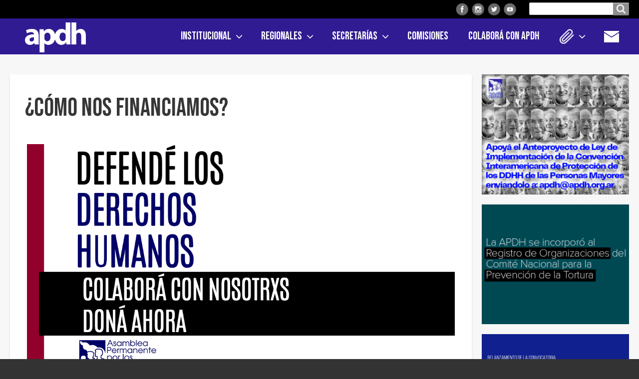

--- FILE ---
content_type: text/html; charset=UTF-8
request_url: https://apdh.org.ar/como-nos-financiamos
body_size: 10640
content:
<!DOCTYPE html>
<html lang="es" dir="ltr" prefix="content: http://purl.org/rss/1.0/modules/content/  dc: http://purl.org/dc/terms/  foaf: http://xmlns.com/foaf/0.1/  og: http://ogp.me/ns#  rdfs: http://www.w3.org/2000/01/rdf-schema#  schema: http://schema.org/  sioc: http://rdfs.org/sioc/ns#  sioct: http://rdfs.org/sioc/types#  skos: http://www.w3.org/2004/02/skos/core#  xsd: http://www.w3.org/2001/XMLSchema# " class="no-js adaptivetheme">
  <head>
    
    <meta charset="utf-8" />
<meta property="og:site_name" content="APDH" />
<link rel="canonical" href="https://apdh.org.ar/como-nos-financiamos" />
<meta name="twitter:title" content="¿Cómo nos financiamos?" />
<meta name="description" content="La Asamblea Permanente por los Derechos Humanos (APDH) es una organización no gubernamental sin fines de lucro que funciona en Argentina con los aportes y donaciones voluntarias de sus integrantes y de personas que consideran nuestro trabajo importante para la defensa y promoción de los derechos humanos.
Los fondos de la APDH provienen principalmente de donaciones individuales, algunas agencias gubernamentales o intergubernamentales ya sea para el mantenimiento de la estructura o para proyectos específicos.
 " />
<meta property="og:url" content="https://apdh.org.ar/como-nos-financiamos" />
<meta property="og:title" content="¿Cómo nos financiamos?" />
<meta name="keywords" content="derechos humanos, apdh" />
<meta name="twitter:url" content="https://apdh.org.ar/como-nos-financiamos" />
<meta property="og:description" content="Asamblea permanente por los Derechos Humanos." />
<meta property="og:image:url" content="https://apdh.org.ar/como-nos-financiamos" />
<meta name="Generator" content="Drupal 8 (https://www.drupal.org)" />
<meta name="MobileOptimized" content="width" />
<meta name="HandheldFriendly" content="true" />
<meta name="viewport" content="width=device-width, initial-scale=1.0" />
<link rel="shortcut icon" href="/sites/default/files/favicon_1.png" type="image/png" />
<link rel="revision" href="https://apdh.org.ar/como-nos-financiamos" />
<script>window.a2a_config=window.a2a_config||{};a2a_config.callbacks=[];a2a_config.overlays=[];a2a_config.templates={};</script>

    <link rel="dns-prefetch" href="//cdnjs.cloudflare.com"><title>¿Cómo nos financiamos? | APDH</title>
    <link rel="stylesheet" media="all" href="/core/themes/stable/css/system/components/ajax-progress.module.css?sxg68q" />
<link rel="stylesheet" media="all" href="/core/themes/stable/css/system/components/align.module.css?sxg68q" />
<link rel="stylesheet" media="all" href="/core/themes/stable/css/system/components/autocomplete-loading.module.css?sxg68q" />
<link rel="stylesheet" media="all" href="/core/themes/stable/css/system/components/fieldgroup.module.css?sxg68q" />
<link rel="stylesheet" media="all" href="/core/themes/stable/css/system/components/container-inline.module.css?sxg68q" />
<link rel="stylesheet" media="all" href="/core/themes/stable/css/system/components/clearfix.module.css?sxg68q" />
<link rel="stylesheet" media="all" href="/core/themes/stable/css/system/components/details.module.css?sxg68q" />
<link rel="stylesheet" media="all" href="/core/themes/stable/css/system/components/hidden.module.css?sxg68q" />
<link rel="stylesheet" media="all" href="/core/themes/stable/css/system/components/item-list.module.css?sxg68q" />
<link rel="stylesheet" media="all" href="/core/themes/stable/css/system/components/js.module.css?sxg68q" />
<link rel="stylesheet" media="all" href="/core/themes/stable/css/system/components/nowrap.module.css?sxg68q" />
<link rel="stylesheet" media="all" href="/core/themes/stable/css/system/components/position-container.module.css?sxg68q" />
<link rel="stylesheet" media="all" href="/core/themes/stable/css/system/components/progress.module.css?sxg68q" />
<link rel="stylesheet" media="all" href="/core/themes/stable/css/system/components/reset-appearance.module.css?sxg68q" />
<link rel="stylesheet" media="all" href="/core/themes/stable/css/system/components/resize.module.css?sxg68q" />
<link rel="stylesheet" media="all" href="/core/themes/stable/css/system/components/sticky-header.module.css?sxg68q" />
<link rel="stylesheet" media="all" href="/core/themes/stable/css/system/components/system-status-counter.css?sxg68q" />
<link rel="stylesheet" media="all" href="/core/themes/stable/css/system/components/system-status-report-counters.css?sxg68q" />
<link rel="stylesheet" media="all" href="/core/themes/stable/css/system/components/system-status-report-general-info.css?sxg68q" />
<link rel="stylesheet" media="all" href="/core/themes/stable/css/system/components/tabledrag.module.css?sxg68q" />
<link rel="stylesheet" media="all" href="/core/themes/stable/css/system/components/tree-child.module.css?sxg68q" />
<link rel="stylesheet" media="all" href="/libraries/flexslider/flexslider.css?sxg68q" />
<link rel="stylesheet" media="all" href="/modules/addtoany/css/addtoany.css?sxg68q" />
<link rel="stylesheet" media="all" href="/modules/flexslider/assets/css/flexslider_img.css?sxg68q" />
<link rel="stylesheet" media="all" href="/themes/apdh_adaptive/styles/css/components/font-awesome.css?sxg68q" />
<link rel="stylesheet" media="all" href="/themes/apdh_adaptive/styles/css/components/webfonts.css?sxg68q" />
<link rel="stylesheet" media="all" href="/themes/apdh_adaptive/styles/css/components/base.css?sxg68q" />
<link rel="stylesheet" media="all" href="/themes/apdh_adaptive/styles/css/components/tables.css?sxg68q" />
<link rel="stylesheet" media="all" href="/themes/apdh_adaptive/styles/css/components/form.css?sxg68q" />
<link rel="stylesheet" media="all" href="/themes/apdh_adaptive/styles/css/components/field.css?sxg68q" />
<link rel="stylesheet" media="all" href="/themes/apdh_adaptive/styles/css/components/image.css?sxg68q" />
<link rel="stylesheet" media="all" href="/themes/apdh_adaptive/styles/css/components/page.css?sxg68q" />
<link rel="stylesheet" media="all" href="/themes/apdh_adaptive/styles/css/components/block.css?sxg68q" />
<link rel="stylesheet" media="all" href="/themes/apdh_adaptive/styles/css/components/block--branding.css?sxg68q" />
<link rel="stylesheet" media="all" href="/themes/apdh_adaptive/styles/css/components/block--breadcrumb.css?sxg68q" />
<link rel="stylesheet" media="all" href="/themes/apdh_adaptive/styles/css/components/node.css?sxg68q" />
<link rel="stylesheet" media="all" href="/themes/apdh_adaptive/styles/css/components/user.css?sxg68q" />
<link rel="stylesheet" media="all" href="/themes/apdh_adaptive/styles/css/components/views.css?sxg68q" />
<link rel="stylesheet" media="all" href="/themes/apdh_adaptive/styles/css/components/menu.css?sxg68q" />
<link rel="stylesheet" media="all" href="/themes/apdh_adaptive/styles/css/components/pagers.css?sxg68q" />
<link rel="stylesheet" media="all" href="/themes/apdh_adaptive/styles/css/components/labels.css?sxg68q" />
<link rel="stylesheet" media="all" href="/themes/apdh_adaptive/styles/css/components/markers.css?sxg68q" />
<link rel="stylesheet" media="all" href="/themes/apdh_adaptive/styles/css/components/messages.css?sxg68q" />
<link rel="stylesheet" media="all" href="/themes/apdh_adaptive/styles/css/components/print.css?sxg68q" />
<link rel="stylesheet" media="all" href="/themes/apdh_adaptive/styles/css/generated/apdh_adaptive.layout.page.css?sxg68q" />
<link rel="stylesheet" media="all" href="/themes/apdh_adaptive/styles/css/components/comments.css?sxg68q" />
<link rel="stylesheet" media="all" href="/themes/apdh_adaptive/styles/css/components/contact-forms.css?sxg68q" />
<link rel="stylesheet" media="all" href="/themes/apdh_adaptive/styles/css/components/block--language-switcher.css?sxg68q" />
<link rel="stylesheet" media="all" href="/themes/apdh_adaptive/styles/css/components/search.css?sxg68q" />
<link rel="stylesheet" media="all" href="/themes/apdh_adaptive/styles/css/components/taxonomy.css?sxg68q" />
<link rel="stylesheet" media="all" href="/themes/apdh_adaptive/styles/css/components/responsive-menus--slidedown.css?sxg68q" />
<link rel="stylesheet" media="all" href="/themes/apdh_adaptive/styles/css/components/responsive-menus--dropmenu.css?sxg68q" />
<link rel="stylesheet" media="all" href="/themes/apdh_adaptive/styles/css/components/responsive-menus.css?sxg68q" />
<link rel="stylesheet" media="all" href="/themes/apdh_adaptive/styles/css/components/responsive-menus--accordion.css?sxg68q" />
<link rel="stylesheet" media="all" href="/themes/apdh_adaptive/styles/css/components/ckeditor.css?sxg68q" />
<link rel="stylesheet" media="all" href="/themes/apdh_adaptive/styles/css/components/color.css?sxg68q" />
<link rel="stylesheet" media="all" href="/themes/apdh_adaptive/styles/css/components/tabs.css?sxg68q" />
<link rel="stylesheet" media="all" href="/themes/apdh_adaptive/styles/css/generated/fonts.css?sxg68q" />
<link rel="stylesheet" media="all" href="/themes/apdh_adaptive/styles/css/components/jquery-ui.css?sxg68q" />
<link rel="stylesheet" media="all" href="/themes/apdh_adaptive/styles/css/components/add-to-any.css?sxg68q" />
<link rel="stylesheet" media="all" href="/themes/apdh_adaptive/styles/css/components/superfish.css?sxg68q" />
<link rel="stylesheet" media="all" href="/themes/apdh_adaptive/styles/css/custom.css?sxg68q" />

    <script src="/core/assets/vendor/modernizr/modernizr.min.js?v=3.3.1"></script>

	<link href="https://fonts.googleapis.com/css2?family=Bebas+Neue&family=Roboto:wght@400;700&display=swap" rel="stylesheet">
  </head><body role="document" class="layout-type--page-layout user-logged-out path-not-frontpage path-node page-node-type--page site-name--apdh theme-name--apdh-adaptive">
        <a href="#block-apdh-adaptive-content" class="visually-hidden focusable skip-link">Pasar al contenido principal</a>
    
      <div class="dialog-off-canvas-main-canvas" data-off-canvas-main-canvas>
    
<div class="page js-layout">
  <div data-at-row="leaderboard" class="l-leaderboard l-row">
  
  <div class="l-pr page__row pr-leaderboard" id="leaderboard">
    <div class="l-rw regions container pr-leaderboard__rw arc--1 hr--1" data-at-regions="">
      <div  data-at-region="1" data-at-block-count="3" class="l-r region pr-leaderboard__leaderboard" id="rid-leaderboard"><div id="block-redessocialesheader" class="l-bl block block-config-provider--block-content block-plugin-id--block-content-281e2894-7c5c-4fa3-8320-a88863e09d41 block--type-basic block--view-mode-full"id="block-content281e2894-7c5c-4fa3-8320-a88863e09d41">
  <div class="block__inner">

    <div class="block__content"><div class="clearfix text-formatted field field-block-content--body field-formatter-text-default field-name-body field-type-text-with-summary field-label-hidden has-single"><div class="field__items"><div class="field__item"><div class="icon facebook"><a href="https://www.facebook.com/apdh.argentina"><img alt="" data-entity-type="" data-entity-uuid="" src="/themes/apdh_adaptive/images/icons/icon-facebook.png" /></a></div>
<div class="icon instagram"><a href="https://www.instagram.com/apdhargentina/"><img alt="" data-entity-type="" data-entity-uuid="" src="/themes/apdh_adaptive/images/icons/icon-instagram.png" /></a></div>
<div class="icon twitter"><a href="https://twitter.com/apdhargentina"><img alt="" data-entity-type="" data-entity-uuid="" src="/themes/apdh_adaptive/images/icons/icon-twitter.png" /></a></div>
<div class="icon youtube"><a href="https://www.youtube.com/channel/UC0ZOn7p52woJ2AN0q7L6ZzA"><img alt="" data-entity-type="" data-entity-uuid="" src="/themes/apdh_adaptive/images/icons/icon-youtube.png" /></a></div>
</div></div>
</div>
</div></div>
</div>
<div class="search-block-form l-bl block block-search block-config-provider--search block-plugin-id--search-form-block" data-drupal-selector="search-block-form" id="block-apdh-adaptive-search" role="search" aria-labelledby="block-apdh-adaptive-search-menu" id="search-form-block">
  <div class="block__inner block-search__inner">

    
      <h2 class="visually-hidden block__title block-search__title" id="block-apdh-adaptive-search-menu"><span>Buscar en el sitio</span></h2>
    <div class="block__content block-search__content"><form action="/search/node" method="get" id="search-block-form" accept-charset="UTF-8" class="search-block-form__form">
  <div class="js-form-item form-item js-form-type-search form-type-search js-form-item-keys form-item-keys form-no-label">
      <label for="edit-keys" class="visually-hidden">Buscar en el sitio</label>
        <input title="Escriba lo que quiere buscar." data-drupal-selector="edit-keys" type="search" id="edit-keys" name="keys" value="" size="" maxlength="128" class="form-search" />

        </div>
<div data-drupal-selector="edit-actions" class="form-actions element-container-wrapper js-form-wrapper form-wrapper" id="edit-actions"><input class="search-form__submit button js-form-submit form-submit" data-drupal-selector="edit-submit" type="submit" id="edit-submit" value="Buscar en el sitio" />
</div>

</form>
</div></div>
</div>
</div>
    </div>
  </div>
  
</div>
<div data-at-row="header" class="l-header l-row">
  
  <header class="l-pr page__row pr-header regions-multiple" role="banner" id="masthead">
    <div class="l-rw regions container pr-header__rw arc--2 hr--1-2" data-at-regions="">
      <div  data-at-region="1" data-at-block-count="1" class="l-r region pr-header__header-first" id="rid-header-first"><div id="block-apdh-adaptive-branding" class="l-bl block block-branding block-config-provider--system block-plugin-id--system-branding-block has-logo" id="system-branding-block">
  <div class="block__inner block-branding__inner">

    <div class="block__content block-branding__content site-branding"><a href="/" title="Inicio" itemprop="url" rel="home" class="site-branding__logo-link"><img src="/sites/default/files/Logo_Apdh_Bco%403x_1.png" alt="Inicio" itemprop="logo" class="site-branding__logo-img" /></a></div></div>
</div>
</div><div  data-at-region="2" data-at-block-count="1" class="l-r region pr-header__header-second" id="rid-header-second"><svg style="display:none;">
    <symbol id="rm-toggle__icon--open" viewBox="0 0 1792 1792" preserveAspectRatio="xMinYMid meet">
    <path class="rm-toggle__icon__path" d="M1664 1344v128q0 26-19 45t-45 19h-1408q-26 0-45-19t-19-45v-128q0-26 19-45t45-19h1408q26 0 45 19t19 45zm0-512v128q0 26-19 45t-45 19h-1408q-26 0-45-19t-19-45v-128q0-26 19-45t45-19h1408q26 0 45 19t19 45zm0-512v128q0 26-19 45t-45 19h-1408q-26 0-45-19t-19-45v-128q0-26 19-45t45-19h1408q26 0 45 19t19 45z"/>
  </symbol>
    <symbol id="rm-toggle__icon--close" viewBox="0 0 1792 1792" preserveAspectRatio="xMinYMid meet">
    <path class="rm-toggle__icon__path" d="M1490 1322q0 40-28 68l-136 136q-28 28-68 28t-68-28l-294-294-294 294q-28 28-68 28t-68-28l-136-136q-28-28-28-68t28-68l294-294-294-294q-28-28-28-68t28-68l136-136q28-28 68-28t68 28l294 294 294-294q28-28 68-28t68 28l136 136q28 28 28 68t-28 68l-294 294 294 294q28 28 28 68z"/>
  </symbol>
</svg>
<nav role="navigation" aria-labelledby="block-apdh-adaptive-main-menu-menu" id="block-apdh-adaptive-main-menu" class="l-bl rm-block rm-config-provider--system rm-plugin-id--system-menu-block-main js-hide" id="system-menu-blockmain">
  <div class="rm-block__inner">
    <div class="rm-toggle">
      <button href="#rm-content" class="rm-toggle__link un-button" role='button' aria-controls="rm-content" aria-expanded="false">
                <svg class="rm-toggle__icon">
          <use id="rm-toggle__icon--use" xlink:href="#rm-toggle__icon--open"></use>
        </svg>
                <span class="rm-toggle__label" id="block-apdh-adaptive-main-menu-menu">Menú</span>
      </button>
    </div><div class="rm-block__content" id="rm-content">
        <span id="rm-accordion-trigger" class="hidden">
            <button class="rm-accordion-trigger un-button" role='button' aria-controls="child-menu" aria-expanded="false">
              <svg class="rm-accordion-trigger__icon" viewBox="0 0 1792 1792" preserveAspectRatio="xMinYMid meet"><path d="M1600 736v192q0 40-28 68t-68 28h-416v416q0 40-28 68t-68 28h-192q-40 0-68-28t-28-68v-416h-416q-40 0-68-28t-28-68v-192q0-40 28-68t68-28h416v-416q0-40 28-68t68-28h192q40 0 68 28t28 68v416h416q40 0 68 28t28 68z"/></svg>
                            <span class="visually-hidden">Toggle sub-menu</span>
            </button>
          </span>
    <ul class="menu odd menu-level-1 menu-name--main">                    
                          
      
            <li class="menu__item is-parent menu__item--expanded menu__item--active-trail menu__item-title--institucional" id="menu-name--main__institucional">

        <span class="menu__link--wrapper is-parent__wrapper">
          <a href="/por-que-la-apdh" title="" class="menu__link" data-drupal-link-system-path="node/2">Institucional</a>
        </span>

                  
    <ul      class="menu is-child even menu-level-2">      
                          
      
            <li class="menu__item menu__item-title--¿por-qué-la-apdh" id="menu-name--main__por-qu-la-apdh">

        <span class="menu__link--wrapper">
          <a href="/por-que-la-apdh" class="menu__link" data-drupal-link-system-path="node/2">¿Por qué la APDH?</a>
        </span>

        
      </li>      
                          
      
            <li class="menu__item menu__item-title--estatutos-de-la-apdh" id="menu-name--main__estatutos-de-la-apdh">

        <span class="menu__link--wrapper">
          <a href="/institucional/estatutos" class="menu__link" data-drupal-link-system-path="node/144">Estatutos de la APDH</a>
        </span>

        
      </li>      
                          
      
            <li class="menu__item menu__item-title--autoridades" id="menu-name--main__autoridades">

        <span class="menu__link--wrapper">
          <a href="/autoridades" class="menu__link" data-drupal-link-system-path="node/3">Autoridades</a>
        </span>

        
      </li>      
                          
      
            <li class="menu__item menu__item-title--asamblea-federal" id="menu-name--main__asamblea-federal">

        <span class="menu__link--wrapper">
          <a href="/asamblea-federal" class="menu__link" data-drupal-link-system-path="node/4">Asamblea Federal</a>
        </span>

        
      </li>      
                          
      
            <li class="menu__item menu__item-title--mesa-directiva" id="menu-name--main__mesa-directiva">

        <span class="menu__link--wrapper">
          <a href="/mesa-directiva" class="menu__link" data-drupal-link-system-path="node/155">Mesa Directiva</a>
        </span>

        
      </li>      
                          
      
            <li class="menu__item menu__item-title--premios-recibidos-por-la-apdh" id="menu-name--main__premios-recibidos-por-la-apdh">

        <span class="menu__link--wrapper">
          <a href="/premios-recibidos-por-la-apdh" class="menu__link" data-drupal-link-system-path="node/156">Premios recibidos por la APDH</a>
        </span>

        
      </li>      
                          
      
            <li class="menu__item menu__item--active-trail menu__item-title--¿cómo-nos-financiamos" id="menu-name--main__cmo-nos-financiamos">

        <span class="menu__link--wrapper">
          <a href="/como-nos-financiamos" class="menu__link is-active" data-drupal-link-system-path="node/1119">¿Cómo nos financiamos?</a>
        </span>

        
      </li></ul>
  
        
      </li>                    
                          
      
            <li class="menu__item is-parent menu__item--expanded menu__item-title--regionales" id="menu-name--main__regionales">

        <span class="menu__link--wrapper is-parent__wrapper">
          <a href="/regionales" class="menu__link" data-drupal-link-system-path="node/1905">Regionales</a>
        </span>

                  
    <ul      class="menu is-child even menu-level-2">                    
                          
      
            <li class="menu__item is-parent menu__item--expanded menu__item--no-link menu__item-title--buenos-aires" id="menu-name--main__buenos-aires">

        <span class="menu__link--wrapper is-parent__wrapper">
          <span class="menu__link">Buenos Aires</span>
        </span>

                  
    <ul      class="menu is-child odd menu-level-3">      
                          
      
            <li class="menu__item menu__item-title--ajó" id="menu-name--main__aj">

        <span class="menu__link--wrapper">
          <a href="/regional/ajo/115" class="menu__link" data-drupal-link-system-path="node/2854">Ajó</a>
        </span>

        
      </li>      
                          
      
            <li class="menu__item menu__item-title--balcarce" id="menu-name--main__balcarce">

        <span class="menu__link--wrapper">
          <a href="/regional/balcarce/42" class="menu__link" data-drupal-link-system-path="node/230">Balcarce</a>
        </span>

        
      </li>      
                          
      
            <li class="menu__item menu__item-title--baradero" id="menu-name--main__baradero">

        <span class="menu__link--wrapper">
          <a href="/regional/baradero/43" class="menu__link" data-drupal-link-system-path="node/1910">Baradero</a>
        </span>

        
      </li>      
                          
      
            <li class="menu__item menu__item-title--conurbano-sur" id="menu-name--main__conurbano-sur">

        <span class="menu__link--wrapper">
          <a href="/regional/conurbano-sur/45" class="menu__link" data-drupal-link-system-path="node/1522">Conurbano Sur</a>
        </span>

        
      </li>      
            
      
            <li class="menu__item menu__item-title--conurbano-sur-segundo-cordón" id="menu-name--main__conurbano-sur-segundo-cordn">

        <span class="menu__link--wrapper">
          <a href="https://apdh.org.ar/junta-promotora/conurbano-sur-segundo-cordon/108" class="menu__link">Conurbano Sur Segundo Cordón</a>
        </span>

        
      </li>      
                          
      
            <li class="menu__item menu__item-title--general-alvarado" id="menu-name--main__general-alvarado">

        <span class="menu__link--wrapper">
          <a href="/regional/general-alvarado/46" class="menu__link" data-drupal-link-system-path="node/1517">General Alvarado</a>
        </span>

        
      </li>      
            
      
            <li class="menu__item menu__item-title--lomas-de-zamora" id="menu-name--main__lomas-de-zamora">

        <span class="menu__link--wrapper">
          <a href="https://apdh.org.ar/regional/lomas-de-zamora/47" class="menu__link">Lomas de Zamora</a>
        </span>

        
      </li>      
                          
      
            <li class="menu__item menu__item-title--mar-del-plata" id="menu-name--main__mar-del-plata">

        <span class="menu__link--wrapper">
          <a href="/regional/mar-del-plata/48" class="menu__link" data-drupal-link-system-path="node/227">Mar del Plata</a>
        </span>

        
      </li>      
                          
      
            <li class="menu__item menu__item-title--punta-indio" id="menu-name--main__punta-indio">

        <span class="menu__link--wrapper">
          <a href="/regional/punta-indio/49" class="menu__link" data-drupal-link-system-path="node/1523">Punta indio</a>
        </span>

        
      </li>      
                          
      
            <li class="menu__item menu__item-title--tres-arroyos" id="menu-name--main__tres-arroyos">

        <span class="menu__link--wrapper">
          <a href="/regional/tres-arroyos/50" class="menu__link" data-drupal-link-system-path="node/229">Tres Arroyos</a>
        </span>

        
      </li>      
                          
      
            <li class="menu__item menu__item-title--tuyú-sur" id="menu-name--main__tuy-sur">

        <span class="menu__link--wrapper">
          <a href="/regional/tuyu-sur/51" class="menu__link" data-drupal-link-system-path="node/1362">Tuyú Sur</a>
        </span>

        
      </li>      
                          
      
            <li class="menu__item menu__item-title--zona-norte" id="menu-name--main__zona-norte">

        <span class="menu__link--wrapper">
          <a href="/regional/zona-norte/53" class="menu__link" data-drupal-link-system-path="node/968">Zona Norte</a>
        </span>

        
      </li>      
                          
      
            <li class="menu__item menu__item-title--zárate" id="menu-name--main__zrate">

        <span class="menu__link--wrapper">
          <a href="/regional/zarate/52" class="menu__link" data-drupal-link-system-path="node/1400">Zárate</a>
        </span>

        
      </li></ul>
  
        
      </li>      
                          
      
            <li class="menu__item menu__item-title--caba" id="menu-name--main__caba">

        <span class="menu__link--wrapper">
          <a href="/regional/caba/54" class="menu__link" data-drupal-link-system-path="node/1719">CABA</a>
        </span>

        
      </li>      
                          
      
            <li class="menu__item menu__item-title--catamarca" id="menu-name--main__catamarca">

        <span class="menu__link--wrapper">
          <a href="/regional/catamarca/55" class="menu__link" data-drupal-link-system-path="node/233">Catamarca</a>
        </span>

        
      </li>                    
                          
      
            <li class="menu__item is-parent menu__item--expanded menu__item--no-link menu__item-title--chaco" id="menu-name--main__chaco">

        <span class="menu__link--wrapper is-parent__wrapper">
          <span class="menu__link">Chaco</span>
        </span>

                  
    <ul      class="menu is-child odd menu-level-3">      
                          
      
            <li class="menu__item menu__item-title--chaco-impenetrable" id="menu-name--main__chaco-impenetrable">

        <span class="menu__link--wrapper">
          <a href="/regional/chaco-impenetrable/57" class="menu__link" data-drupal-link-system-path="node/1512">Chaco Impenetrable</a>
        </span>

        
      </li>      
                          
      
            <li class="menu__item menu__item-title--resistencia" id="menu-name--main__resistencia">

        <span class="menu__link--wrapper">
          <a href="/regional/resistencia/58" class="menu__link" data-drupal-link-system-path="node/1513">Resistencia</a>
        </span>

        
      </li></ul>
  
        
      </li>                    
                          
      
            <li class="menu__item is-parent menu__item--expanded menu__item--no-link menu__item-title--chubut" id="menu-name--main__chubut">

        <span class="menu__link--wrapper is-parent__wrapper">
          <span class="menu__link">Chubut</span>
        </span>

                  
    <ul      class="menu is-child odd menu-level-3">      
                          
      
            <li class="menu__item menu__item-title--chubut-del-este" id="menu-name--main__chubut-del-este">

        <span class="menu__link--wrapper">
          <a href="/regional/chubut-del-este/61" class="menu__link" data-drupal-link-system-path="node/2031">Chubut del Este</a>
        </span>

        
      </li>      
                          
      
            <li class="menu__item menu__item-title--esquel" id="menu-name--main__esquel">

        <span class="menu__link--wrapper">
          <a href="/regional/esquel-trevelin/59" class="menu__link" data-drupal-link-system-path="node/1462">Esquel</a>
        </span>

        
      </li>      
                          
      
            <li class="menu__item menu__item-title--noroeste-del-chubut" id="menu-name--main__noroeste-del-chubut">

        <span class="menu__link--wrapper">
          <a href="/regional/noroeste-del-chubut/60" class="menu__link" data-drupal-link-system-path="node/241">Noroeste del Chubut</a>
        </span>

        
      </li></ul>
  
        
      </li>                    
                          
      
            <li class="menu__item is-parent menu__item--expanded menu__item--no-link menu__item-title--córdoba" id="menu-name--main__crdoba">

        <span class="menu__link--wrapper is-parent__wrapper">
          <span class="menu__link">Córdoba</span>
        </span>

                  
    <ul      class="menu is-child odd menu-level-3">      
                          
      
            <li class="menu__item menu__item-title--córdoba" id="menu-name--main__crdoba">

        <span class="menu__link--wrapper">
          <a href="/regional/cordoba/63" class="menu__link" data-drupal-link-system-path="node/234">Córdoba</a>
        </span>

        
      </li>      
            
      
            <li class="menu__item menu__item-title--río-cuarto" id="menu-name--main__ro-cuarto">

        <span class="menu__link--wrapper">
          <a href="https://apdh.org.ar/regional/rio-cuarto/102" class="menu__link">Río Cuarto</a>
        </span>

        
      </li>      
                          
      
            <li class="menu__item menu__item-title--río-tercero" id="menu-name--main__ro-tercero">

        <span class="menu__link--wrapper">
          <a href="/regional/rio-tercero/64" class="menu__link" data-drupal-link-system-path="node/235">Río Tercero</a>
        </span>

        
      </li>      
                          
      
            <li class="menu__item menu__item-title--villa-maría" id="menu-name--main__villa-mara">

        <span class="menu__link--wrapper">
          <a href="/regional/villa-maria/65" class="menu__link" data-drupal-link-system-path="node/236">Villa María</a>
        </span>

        
      </li></ul>
  
        
      </li>                    
                          
      
            <li class="menu__item is-parent menu__item--expanded menu__item--no-link menu__item-title--entre-rios" id="menu-name--main__entre-rios">

        <span class="menu__link--wrapper is-parent__wrapper">
          <span class="menu__link">Entre Rios</span>
        </span>

                  
    <ul      class="menu is-child odd menu-level-3">      
                          
      
            <li class="menu__item menu__item-title--concepción-del-uruguay" id="menu-name--main__concepcin-del-uruguay">

        <span class="menu__link--wrapper">
          <a href="/regional/concepcion-del-uruguay/106" class="menu__link" data-drupal-link-system-path="node/2562">Concepción del Uruguay</a>
        </span>

        
      </li></ul>
  
        
      </li>      
                          
      
            <li class="menu__item menu__item-title--formosa" id="menu-name--main__formosa">

        <span class="menu__link--wrapper">
          <a href="/regional/formosa/66" class="menu__link" data-drupal-link-system-path="node/7">Formosa</a>
        </span>

        
      </li>      
                          
      
            <li class="menu__item menu__item-title--jujuy" id="menu-name--main__jujuy">

        <span class="menu__link--wrapper">
          <a href="/regional/jujuy/67" class="menu__link" data-drupal-link-system-path="node/1452">Jujuy</a>
        </span>

        
      </li>      
                          
      
            <li class="menu__item menu__item-title--mendoza" id="menu-name--main__mendoza">

        <span class="menu__link--wrapper">
          <a href="/regional/provincia-de-mendoza/68" class="menu__link" data-drupal-link-system-path="node/238">Mendoza</a>
        </span>

        
      </li>                    
                          
      
            <li class="menu__item is-parent menu__item--expanded menu__item--no-link menu__item-title--río-negro" id="menu-name--main__ro-negro">

        <span class="menu__link--wrapper is-parent__wrapper">
          <span class="menu__link">Río Negro</span>
        </span>

                  
    <ul      class="menu is-child odd menu-level-3">      
            
      
            <li class="menu__item menu__item-title--alto-valle-de-río-negro" id="menu-name--main__alto-valle-de-ro-negro">

        <span class="menu__link--wrapper">
          <a href="https://apdh.org.ar/regional/alto-valle-de-rio-negro/104" class="menu__link">Alto Valle de Río Negro</a>
        </span>

        
      </li>      
                          
      
            <li class="menu__item menu__item-title--bariloche" id="menu-name--main__bariloche">

        <span class="menu__link--wrapper">
          <a href="/regional/bariloche/70" class="menu__link" data-drupal-link-system-path="node/240">Bariloche</a>
        </span>

        
      </li>      
                          
      
            <li class="menu__item menu__item-title--el-bolsón" id="menu-name--main__el-bolsn">

        <span class="menu__link--wrapper">
          <a href="/regional/el-bolson/71" class="menu__link" data-drupal-link-system-path="node/1464">El Bolsón</a>
        </span>

        
      </li></ul>
  
        
      </li>      
                          
      
            <li class="menu__item menu__item-title--san-juan" id="menu-name--main__san-juan">

        <span class="menu__link--wrapper">
          <a href="/regional/san-juan/72" class="menu__link" data-drupal-link-system-path="node/243">San Juan</a>
        </span>

        
      </li>      
                          
      
            <li class="menu__item menu__item-title--san-luis" id="menu-name--main__san-luis">

        <span class="menu__link--wrapper">
          <a href="/regional/san-luis/73" class="menu__link" data-drupal-link-system-path="node/242">San Luis</a>
        </span>

        
      </li>                    
                          
      
            <li class="menu__item is-parent menu__item--expanded menu__item--no-link menu__item-title--santa-fe" id="menu-name--main__santa-fe">

        <span class="menu__link--wrapper is-parent__wrapper">
          <span class="menu__link">Santa Fe</span>
        </span>

                  
    <ul      class="menu is-child odd menu-level-3">      
                          
      
            <li class="menu__item menu__item-title--rosario" id="menu-name--main__rosario">

        <span class="menu__link--wrapper">
          <a href="/regional/rosario/74" class="menu__link" data-drupal-link-system-path="node/244">Rosario</a>
        </span>

        
      </li></ul>
  
        
      </li>      
                          
      
            <li class="menu__item menu__item-title--santiago-del-estero" id="menu-name--main__santiago-del-estero">

        <span class="menu__link--wrapper">
          <a href="/regional/santiago-del-estero/76" class="menu__link" data-drupal-link-system-path="node/245">Santiago del Estero</a>
        </span>

        
      </li>      
            
      
            <li class="menu__item menu__item-title--tierra-del-fuego" id="menu-name--main__tierra-del-fuego">

        <span class="menu__link--wrapper">
          <a href="https://apdh.org.ar/regional/tierra-del-fuego/103" class="menu__link">Tierra del Fuego</a>
        </span>

        
      </li>      
                          
      
            <li class="menu__item menu__item-title--tucumán" id="menu-name--main__tucumn">

        <span class="menu__link--wrapper">
          <a href="/regional/tucuman/78" class="menu__link" data-drupal-link-system-path="node/247">Tucumán</a>
        </span>

        
      </li></ul>
  
        
      </li>                    
                          
      
            <li class="menu__item is-parent menu__item--expanded menu__item--no-link menu__item-title--secretarías" id="menu-name--main__secretaras">

        <span class="menu__link--wrapper is-parent__wrapper">
          <span class="menu__link">Secretarías</span>
        </span>

                  
    <ul      class="menu is-child even menu-level-2">      
                          
      
            <li class="menu__item menu__item-title--ambiente" id="menu-name--main__ambiente">

        <span class="menu__link--wrapper">
          <a href="/secretaria/ambiente/109" class="menu__link" data-drupal-link-system-path="node/2691">Ambiente</a>
        </span>

        
      </li>      
                          
      
            <li class="menu__item menu__item-title--archivo-documental" id="menu-name--main__archivo-documental">

        <span class="menu__link--wrapper">
          <a href="/secretaria/archivo-documental/81" class="menu__link" data-drupal-link-system-path="node/207">Archivo Documental</a>
        </span>

        
      </li>      
                          
      
            <li class="menu__item menu__item-title--asuntos-jurídicos" id="menu-name--main__asuntos-jurdicos">

        <span class="menu__link--wrapper">
          <a href="/secretaria/asuntos-juridicos/82" class="menu__link" data-drupal-link-system-path="node/1092">Asuntos Jurídicos</a>
        </span>

        
      </li>      
                          
      
            <li class="menu__item menu__item-title--educación" id="menu-name--main__educacin">

        <span class="menu__link--wrapper">
          <a href="/secretaria/educacion/83" class="menu__link" data-drupal-link-system-path="node/213">Educación</a>
        </span>

        
      </li>      
                          
      
            <li class="menu__item menu__item-title--investigaciones" id="menu-name--main__investigaciones">

        <span class="menu__link--wrapper">
          <a href="/secretaria/investigaciones/84" class="menu__link" data-drupal-link-system-path="node/657">Investigaciones</a>
        </span>

        
      </li>      
            
      
            <li class="menu__item menu__item-title--lesa-humanidad" id="menu-name--main__lesa-humanidad">

        <span class="menu__link--wrapper">
          <a href="https://apdh.org.ar/secretaria/lesa-humanidad/85" class="menu__link">Lesa Humanidad</a>
        </span>

        
      </li>      
                          
      
            <li class="menu__item menu__item-title--mujeres-igualdad-de-género-y-diversidad" id="menu-name--main__mujeres-igualdad-de-gnero-y-diversidad">

        <span class="menu__link--wrapper">
          <a href="/secretaria/derechos-de-las-mujeres-igualdad-de-genero-y-diversidad/86" class="menu__link" data-drupal-link-system-path="node/216">Mujeres, igualdad de género y diversidad</a>
        </span>

        
      </li>      
                          
      
            <li class="menu__item menu__item-title--niñez-adolescencia-y-juventud" id="menu-name--main__niez-adolescencia-y-juventud">

        <span class="menu__link--wrapper">
          <a href="/secretaria/ninez-y-adolescencia/87" class="menu__link" data-drupal-link-system-path="node/217">Niñez, Adolescencia y Juventud</a>
        </span>

        
      </li>      
            
      
            <li class="menu__item menu__item-title--personas-adultas-mayores" id="menu-name--main__personas-adultas-mayores">

        <span class="menu__link--wrapper">
          <a href="https://apdh.org.ar/secretaria/personas-adultas-mayores/88" class="menu__link">Personas Adultas Mayores</a>
        </span>

        
      </li>      
                          
      
            <li class="menu__item menu__item-title--promoción-de-un-estado-laico" id="menu-name--main__promocin-de-un-estado-laico">

        <span class="menu__link--wrapper">
          <a href="/secretaria/promocion-de-un-estado-laico/89" class="menu__link" data-drupal-link-system-path="node/1329">Promoción de un Estado Laico</a>
        </span>

        
      </li>      
                          
      
            <li class="menu__item menu__item-title--pueblos-originarios" id="menu-name--main__pueblos-originarios">

        <span class="menu__link--wrapper">
          <a href="/secretaria/pueblos-originarios/90" class="menu__link" data-drupal-link-system-path="node/219">Pueblos Originarios</a>
        </span>

        
      </li>      
                          
      
            <li class="menu__item menu__item-title--regionales" id="menu-name--main__regionales">

        <span class="menu__link--wrapper">
          <a href="/regionales" class="menu__link" data-drupal-link-system-path="node/1905">Regionales</a>
        </span>

        
      </li>      
                          
      
            <li class="menu__item menu__item-title--relaciones-institucionales" id="menu-name--main__relaciones-institucionales">

        <span class="menu__link--wrapper">
          <a href="/secretaria/relaciones-institucionales/91" class="menu__link" data-drupal-link-system-path="node/1330">Relaciones Institucionales</a>
        </span>

        
      </li>      
                          
      
            <li class="menu__item menu__item-title--relaciones-internacionales" id="menu-name--main__relaciones-internacionales">

        <span class="menu__link--wrapper">
          <a href="/secretaria/relaciones-internacionales/92" class="menu__link" data-drupal-link-system-path="node/220">Relaciones Internacionales</a>
        </span>

        
      </li>      
                          
      
            <li class="menu__item menu__item-title--salud-mental" id="menu-name--main__salud-mental">

        <span class="menu__link--wrapper">
          <a href="/secretaria/salud-mental/94" class="menu__link" data-drupal-link-system-path="node/222">Salud Mental</a>
        </span>

        
      </li>      
                          
      
            <li class="menu__item menu__item-title--salud" id="menu-name--main__salud">

        <span class="menu__link--wrapper">
          <a href="/secretaria/salud/93" class="menu__link" data-drupal-link-system-path="node/221">Salud</a>
        </span>

        
      </li></ul>
  
        
      </li>      
                          
      
            <li class="menu__item menu__item--collapsed menu__item-title--comisiones" id="menu-name--main__comisiones">

        <span class="menu__link--wrapper">
          <a href="/comisiones" title="Comisiones" class="menu__link" data-drupal-link-system-path="node/3110">Comisiones</a>
        </span>

        
      </li>      
            
      
            <li class="menu__item menu__item-title--colaborá-con-apdh" id="menu-name--main__colabor-con-apdh">

        <span class="menu__link--wrapper">
          <a href="https://www.donaronline.org/asamblea-permanente-por-los-derechos-humanos/ayudanos-a-seguir-defendiendo-los-derechos-humanos" class="menu__link">Colaborá con APDH</a>
        </span>

        
      </li>                    
                          
      
            <li class="menu__item is-parent menu__item--expanded menu__item--no-link menu__item-title--novedades" id="menu-name--main__novedades">

        <span class="menu__link--wrapper is-parent__wrapper">
          <span class="menu__link">Novedades</span>
        </span>

                  
    <ul      class="menu is-child even menu-level-2">      
                          
      
            <li class="menu__item menu__item-title--declaraciones" id="menu-name--main__declaraciones">

        <span class="menu__link--wrapper">
          <a href="/declaraciones" class="menu__link" data-drupal-link-system-path="node/1902">Declaraciones</a>
        </span>

        
      </li>      
                          
      
            <li class="menu__item menu__item-title--actividades" id="menu-name--main__actividades">

        <span class="menu__link--wrapper">
          <a href="/actividades" class="menu__link" data-drupal-link-system-path="node/1903">Actividades</a>
        </span>

        
      </li>      
                          
      
            <li class="menu__item menu__item-title--publicaciones" id="menu-name--main__publicaciones">

        <span class="menu__link--wrapper">
          <a href="/publicaciones" class="menu__link" data-drupal-link-system-path="node/1900">Publicaciones</a>
        </span>

        
      </li>      
                          
      
            <li class="menu__item menu__item-title--informes" id="menu-name--main__informes">

        <span class="menu__link--wrapper">
          <a href="/informes" class="menu__link" data-drupal-link-system-path="node/1901">Informes</a>
        </span>

        
      </li></ul>
  
        
      </li>      
                          
      
            <li class="menu__item menu__item-title--contacto" id="menu-name--main__contacto">

        <span class="menu__link--wrapper">
          <a href="/formulario/contacto" class="menu__link" data-drupal-link-system-path="node/1907">Contacto</a>
        </span>

        
      </li></ul>
  

</div></div>
</nav>
</div>
    </div>
  </header>
  
</div>
<div data-at-row="main" class="l-main l-row">
  
  <div class="l-pr page__row pr-main regions-multiple" id="main-content">
    <div class="l-rw regions container pr-main__rw arc--2 hr--1-3" data-at-regions="">
      <div  data-at-region="1" data-at-block-count="5" class="l-r region pr-main__content" id="rid-content"><div class="l-bl block--messages" id="system-messages-block" data-drupal-messages><div data-drupal-messages-fallback class="hidden"></div></div><main id="block-apdh-adaptive-content" class="l-bl block block-main-content" role="main" id="system-main-block">
  
  <article data-history-node-id="1119" role="article" about="/como-nos-financiamos" typeof="foaf:Document" class="node node--id-1119 node--type-page node--view-mode-full">
  <div class="node__container">

    <header class="node__header"><h1 class="node__title"><span property="dc:title" class="field field-name-title field-formatter-string field-type-string field-label-hidden">¿Cómo nos financiamos?</span>
</h1>  <span property="dc:title" content="¿Cómo nos financiamos?" class="rdf-meta hidden"></span>
  <span property="sioc:num_replies" datatype="xsd:integer" class="rdf-meta hidden"></span>
</header>

    <div class="node__content">
<div id="flexslider-1" class="flexslider optionset-default imagestyle-flexslider-full">
 
<ul class="slides">
    
<li>
    <img src="/sites/default/files/styles/flexslider_full/public/2020-06/Pieza-DONACI%C3%93N---defende-ddhhTW.png?itok=gG0jq4A9" width="1200" height="660" alt="" typeof="foaf:Image" class="image-style-flexslider-full" />


    </li>
</ul>
</div>
<div property="content:encoded" class="clearfix text-formatted field field-node--body field-formatter-text-default field-name-body field-type-text-with-summary field-label-hidden has-single"><div class="field__items"><div property="content:encoded" class="field__item"><p class="text-align-justify">La Asamblea Permanente por los Derechos Humanos (APDH) es una organización no gubernamental sin fines de lucro que funciona en Argentina con los aportes y donaciones voluntarias de sus integrantes y de personas que consideran nuestro trabajo importante para la defensa y promoción de los derechos humanos.</p>
<p>Los fondos de la APDH provienen principalmente de donaciones individuales, algunas agencias gubernamentales o intergubernamentales ya sea para el mantenimiento de la estructura o para proyectos específicos.</p>
<p> </p>
<p>En la actualidad nuestros fondos se componen de la siguiente manera:</p>
<p class="text-align-justify"><img alt="" data-entity-type="" data-entity-uuid="" data-picture-align="center" data-picture-mapping="standard" src="/sites/default/files/u6/Ingresos%20APDH%202015-2016.png" /></p>
<p>Si desea realizar un una <a href="https://www.donaronline.org/asamblea-permanente-por-los-derechos-humanos/ayudanos-a-seguir-defendiendo-los-derechos-humanos">donación con tarjeta de débito o crédito haga click aquí.</a> Si desea hacer una donación por transferencia bancaria escríbanos a <a href="mailto:tesoreria@apdh.org.ar">tesoreria@apdh.org.ar</a> solicitando los datos.</p>
<p><strong>Nuestro trabajo en defensa y promoción de los derechos humanos se sostiene con su ayuda.</strong></p>
<hr />
<p> </p>
</div></div>
</div>
<section class="field field-node--comment-node-page field-formatter-comment-default field-name-comment-node-page field-type-comment field-label-hidden display-mode-threaded comment-bundle-comment-node-page comment-wrapper">
  <a name="comments"></a></section>
<span class="a2a_kit a2a_kit_size_32 addtoany_list" data-a2a-url="https://apdh.org.ar/como-nos-financiamos" data-a2a-title="¿Cómo nos financiamos?"><a class="a2a_dd addtoany_share" href="https://www.addtoany.com/share#url=https%3A%2F%2Fapdh.org.ar%2Fcomo-nos-financiamos&amp;title=%C2%BFC%C3%B3mo%20nos%20financiamos%3F"></a><a class="a2a_button_whatsapp"></a><a class="a2a_button_facebook"></a><a class="a2a_button_twitter"></a><a class="a2a_button_email"></a></span></div></div>
</article>

  
</main>
</div><div  data-at-region="3" data-at-block-count="5" class="l-r region pr-main__sidebar-second" id="rid-sidebar-second"><div class="views-element-container l-bl block-views-css-class--bloque-imagenes-destacadas block block-config-provider--views block-plugin-id--views-block-imagenes-destacadas-home-block-2" id="block-views-block-imagenes-destacadas-home-block-2"id="views-blockimagenes-destacadas-home-block-2">
  <div class="block__inner">

    <div class="block__content"><div class="element-container-wrapper"><div class="bloque-imagenes-destacadas view view-imagenes-destacadas-home view-id-imagenes_destacadas_home view-display-id-block_2 js-view-dom-id-e5cec711ec3627404c7fea01816c202fbd06039ebc8da16297013261f4abafdd">
  
    
      
      <div class="view-content view-rows">
          <div class="views-row">
    <div class="views-field views-field-field-image"><div class="field-content"><a href="https://apdh.org.ar/sites/default/files/ANTEPROYECTO%20DE%20LEY.pdf"><img src="/sites/default/files/styles/imagen_destacada/public/2025-07/PAM%202.png?itok=w2t33yLl" width="650" height="530" alt="" typeof="foaf:Image" class="image-style-imagen-destacada" />

</a></div></div>
  </div>
    <div class="views-row">
    <div class="views-field views-field-field-image"><div class="field-content"><a href="https://apdh.org.ar/declaraciones/la-apdh-se-incorporo-al-cnpt"><img src="/sites/default/files/styles/imagen_destacada/public/2021-03/registro%20cnpt%20imagen%20destacada.png?itok=D3IECFbS" width="650" height="530" alt="" typeof="foaf:Image" class="image-style-imagen-destacada" />

</a></div></div>
  </div>
    <div class="views-row">
    <div class="views-field views-field-field-image"><div class="field-content"><a href="https://apdh.org.ar/convocatoria-modelo-economico-extractivista-y-ddhh"><img src="/sites/default/files/styles/imagen_destacada/public/2022-04/Proyecto%20ambiente%20y%20DDHH%202-quad.png?itok=mkPYCw4C" width="650" height="530" alt="" typeof="foaf:Image" class="image-style-imagen-destacada" />

</a></div></div>
  </div>

    </div>
  
          </div>
</div>
</div></div>
</div>
<div id="block-bloqueredessocialeslateral" class="l-bl block block-config-provider--block-content block-plugin-id--block-content-7e887207-d5f6-4401-92fa-607d11a0d1aa has-title block--type-basic block--view-mode-full" role="region" aria-labelledby="block-bloqueredessocialeslateral-title"id="block-content7e887207-d5f6-4401-92fa-607d11a0d1aa">
  <div class="block__inner">

    <h2  class="block__title" id="block-bloqueredessocialeslateral-title"><span>Seguinos en las redes sociales</span></h2><div class="block__content"><div class="clearfix text-formatted field field-block-content--body field-formatter-text-default field-name-body field-type-text-with-summary field-label-hidden has-single"><div class="field__items"><div class="field__item"><div class="icon facebook"><a href="https://www.facebook.com/apdh.argentina"><img alt="" data-entity-type="" data-entity-uuid="" src="/themes/apdh_adaptive/images/icons/icon-facebook.png" /></a></div>
<div class="icon instagram"><a href="https://www.instagram.com/apdhargentina/"><img alt="" data-entity-type="" data-entity-uuid="" src="/themes/apdh_adaptive/images/icons/icon-instagram.png" /></a></div>
<div class="icon twitter"><a href="https://twitter.com/apdhargentina"><img alt="" data-entity-type="" data-entity-uuid="" src="/themes/apdh_adaptive/images/icons/icon-twitter.png" /></a></div>
<div class="icon youtube"><a href="https://www.youtube.com/channel/UC0ZOn7p52woJ2AN0q7L6ZzA"><img alt="" data-entity-type="" data-entity-uuid="" src="/themes/apdh_adaptive/images/icons/icon-youtube.png" /></a></div>
</div></div>
</div>
</div></div>
</div>
</div>
    </div>
  </div>
  
</div>
<div data-at-row="footer" class="l-footer l-row">
  
  <footer class="l-pr page__row pr-footer" role="contentinfo" id="footer">
    <div class="l-rw regions container pr-footer__rw arc--1 hr--1" data-at-regions="">
      <div  data-at-region="1" data-at-block-count="1" class="l-r region pr-footer__footer" id="rid-footer"><div id="block-redessociales" class="l-bl block block-config-provider--block-content block-plugin-id--block-content-6a13a0b5-2284-4221-9907-699882ed18ac block--type-basic block--view-mode-full"id="block-content6a13a0b5-2284-4221-9907-699882ed18ac">
  <div class="block__inner">

    <div class="block__content"><div class="clearfix text-formatted field field-block-content--body field-formatter-text-default field-name-body field-type-text-with-summary field-label-hidden has-single"><div class="field__items"><div class="field__item"><div class="icon facebook text-align-justify"> </div>
<div class="icon facebook"><a href="https://www.facebook.com/apdh.argentina"><img alt="" data-entity-type="" data-entity-uuid="" src="/themes/apdh_adaptive/images/icons/icon-facebook.png" /></a></div>
<div class="icon instagram"><a href="https://www.instagram.com/apdhargentina/"><img alt="" data-entity-type="" data-entity-uuid="" src="/themes/apdh_adaptive/images/icons/icon-instagram.png" /></a></div>
<div class="icon twitter"><a href="https://twitter.com/apdhargentina"><img alt="" data-entity-type="" data-entity-uuid="" src="/themes/apdh_adaptive/images/icons/icon-twitter.png" /></a></div>
<div class="icon youtube"><a href="https://www.youtube.com/channel/UC0ZOn7p52woJ2AN0q7L6ZzA"><img alt="" data-entity-type="" data-entity-uuid="" src="/themes/apdh_adaptive/images/icons/icon-youtube.png" /></a></div>
<div class="icon youtube"> </div>
<div class="icon youtube text-align-justify">Teléfonos: (05411) 4372-8594 | 4373-0397 / Dirección: Av. Callao 569 3° cuerpo 1° piso (1022)<br />
Correo electrónico: <a href="mailto:apdh@apdh.org.ar">apdh@apdh.org.ar</a></div>
</div></div>
</div>
</div></div>
</div>
</div>
    </div>
  </footer>
  
</div>

  <div data-at-row="attribution" class="l-attribution l-row"><div class="l-pr attribution"><div class="l-rw"><a href="//adaptivethemes.com" class="attribution__link" target="_blank">Design by Adaptivethemes.com</a></div></div></div>
</div>

  </div>

    
    <script type="application/json" data-drupal-selector="drupal-settings-json">{"path":{"baseUrl":"\/","scriptPath":null,"pathPrefix":"","currentPath":"node\/1119","currentPathIsAdmin":false,"isFront":false,"currentLanguage":"es"},"pluralDelimiter":"\u0003","suppressDeprecationErrors":true,"ajaxPageState":{"theme":"apdh_adaptive","libraries":"addtoany\/addtoany,apdh_adaptive\/addtoany,apdh_adaptive\/apdh_adaptive.layout.page,apdh_adaptive\/base,apdh_adaptive\/ckeditor,apdh_adaptive\/color,apdh_adaptive\/comment,apdh_adaptive\/contact,apdh_adaptive\/custom_css_file,apdh_adaptive\/fontfaceobserver,apdh_adaptive\/fonts,apdh_adaptive\/jquery_ui,apdh_adaptive\/language,apdh_adaptive\/responsive_menus,apdh_adaptive\/responsive_menus_accordion,apdh_adaptive\/responsive_menus_dropmenu,apdh_adaptive\/responsive_menus_slidedown,apdh_adaptive\/search,apdh_adaptive\/superfish,apdh_adaptive\/taxonomy,at_core\/at.accordion,at_core\/at.breakpoints,at_core\/at.responsivemenus,at_core\/at.settings,flexslider\/integration,sticky\/sticky,system\/base,views\/views.module"},"sticky":{"selector":".l-header","top_spacing":"0","bottom_spacing":"0","class_name":"is-sticky","wrapper_class_name":"sticky-wrapper","center":0,"get_width_from":"","width_from_wrapper":1,"responsive_width":0,"z_index":"9999"},"apdh_adaptive":{"at_responsivemenus":{"bp":"all and (min-width: 60.0625em)","default":"ms-slidedown","responsive":"ms-dropmenu","acd":{"acd_load":true,"acd_default":true,"acd_responsive":false,"acd_both":false}},"at_breakpoints":{"at_core_simple_wide":{"breakpoint":"wide","mediaquery":"all and (min-width: 60.0625em)"},"at_core_simple_tablet-isolate":{"breakpoint":"tablet-isolate","mediaquery":"all and (min-width: 45.0625em) and (max-width: 60em)"},"at_core_simple_mobile":{"breakpoint":"mobile","mediaquery":"all and (max-width: 45em)"}}},"flexslider":{"optionsets":{"default":{"animation":"fade","animationSpeed":600,"direction":"horizontal","slideshow":true,"easing":"swing","smoothHeight":false,"reverse":false,"slideshowSpeed":6000,"animationLoop":true,"randomize":false,"startAt":0,"itemWidth":0,"itemMargin":0,"minItems":0,"maxItems":0,"move":0,"directionNav":true,"controlNav":true,"thumbCaptions":false,"thumbCaptionsBoth":false,"keyboard":true,"multipleKeyboard":false,"mousewheel":false,"touch":true,"prevText":"Previous","nextText":"Next","namespace":"flex-","selector":".slides \u003E li","sync":"","asNavFor":"","initDelay":0,"useCSS":true,"video":false,"pausePlay":false,"pauseText":"Pause","playText":"Play","pauseOnAction":true,"pauseOnHover":false,"controlsContainer":".flex-control-nav-container","manualControls":""}},"instances":{"flexslider-1":"default"}},"ajaxTrustedUrl":{"\/search\/node":true},"user":{"uid":0,"permissionsHash":"d54cf0d78ac9c0e1e3a3fb34d8200dc4dd5ee6aade44980ade429a9e413bdbfb"}}</script>
<script src="/core/assets/vendor/jquery/jquery.min.js?v=3.4.1"></script>
<script src="/core/assets/vendor/jquery-once/jquery.once.min.js?v=2.2.0"></script>
<script src="/core/misc/drupalSettingsLoader.js?v=8.8.5"></script>
<script src="/sites/default/files/languages/es_x1Z3P1dAbBUwuSKVG4t-JUv3qQthKTe-y69wUxxYq88.js?sxg68q"></script>
<script src="/core/misc/drupal.js?v=8.8.5"></script>
<script src="/core/misc/drupal.init.js?v=8.8.5"></script>
<script src="https://static.addtoany.com/menu/page.js" async></script>
<script src="/modules/addtoany/js/addtoany.js?v=8.8.5"></script>
<script src="/libraries/sticky/jquery.sticky.js?v=8.8.5"></script>
<script src="/modules/sticky/js/sticky.js?v=8.8.5"></script>
<script src="https://cdnjs.cloudflare.com/ajax/libs/fontfaceobserver/2.0.8/fontfaceobserver.js"></script>
<script src="/themes/apdh_adaptive/scripts/fontfaceobserver-check.js?v=8.x-1.0"></script>
<script src="/core/assets/vendor/matchMedia/matchMedia.min.js?v=0.2.0"></script>
<script src="https://cdnjs.cloudflare.com/ajax/libs/enquire.js/2.1.2/enquire.min.js"></script>
<script src="/themes/adaptivetheme/at_core/scripts/min/doubletaptogo.min.js?v=8.8.5"></script>
<script src="/themes/adaptivetheme/at_core/scripts/min/at.responsiveMenus.min.js?v=8.8.5"></script>
<script src="/libraries/flexslider/jquery.flexslider-min.js?sxg68q"></script>
<script src="/modules/flexslider/assets/js/flexslider.load.js?sxg68q"></script>
<script src="/themes/adaptivetheme/at_core/scripts/min/at.breakpoints.min.js?v=8.8.5"></script>

  </body>
</html>


--- FILE ---
content_type: text/css
request_url: https://apdh.org.ar/themes/apdh_adaptive/styles/css/components/views.css?sxg68q
body_size: 1011
content:
@charset "UTF-8";
/**
 * Views
 ============================================================================ */
.view-content .item-list > ul {
  padding: 0;
}

.views-view-grid .views-row {
  margin-bottom: 1.25em;
}

@media screen and (max-width: 60em) {
  .views-view-grid.horizontal .views-col {
    margin-bottom: 1.25em;
  }
  .views-view-grid.horizontal .views-col:last-child {
    margin-bottom: 0;
  }
}

@media screen and (min-width: 45.0625em) and (max-width: 60em), screen and (min-width: 60.0625em) {
  .views-view-grid.horizontal .views-row {
    display: -webkit-box;
    display: -ms-flexbox;
    display: flex;
    margin-left: -0.625em;
    margin-right: -0.625em;
  }
  .views-view-grid.horizontal .views-col {
    -webkit-box-flex: 0;
        -ms-flex: 0 0 100%;
            flex: 0 0 100%;
    padding: 0 0.625em;
  }
}

@media screen and (min-width: 45.0625em) and (max-width: 60em), screen and (min-width: 60.0625em) {
  .views-view-grid.vertical {
    display: -webkit-box;
    display: -ms-flexbox;
    display: flex;
    margin-left: -0.625em;
    margin-right: -0.625em;
  }
  .views-view-grid.vertical .views-col {
    -webkit-box-flex: 0;
        -ms-flex: 0 0 100%;
            flex: 0 0 100%;
    padding: 0 0.625em;
  }
}

@media screen and (min-width: 45.0625em) and (max-width: 60em), screen and (min-width: 60.0625em) {
  .views-view-grid .views-col {
    -webkit-box-flex: 0;
        -ms-flex: 0 0 100%;
            flex: 0 0 100%;
    padding: 0 0.625em;
  }
}

@media screen and (min-width: 45.0625em) and (max-width: 60em) {
  .views-view-grid.cols-2 .views-col, .views-view-grid.cols-4 .views-col, .views-view-grid.cols-5 .views-col {
    -ms-flex-preferred-size: 50%;
        flex-basis: 50%;
  }
  .views-view-grid.cols-3 .views-col, .views-view-grid.cols-6 .views-col, .views-view-grid.cols-8 .views-col, .views-view-grid.cols-10 .views-col, .views-view-grid.cols-12 .views-col {
    -ms-flex-preferred-size: 33.33333%;
        flex-basis: 33.33333%;
  }
}

@media screen and (min-width: 60.0625em) {
  .views-view-grid.cols-2 .views-col {
    -ms-flex-preferred-size: 50%;
        flex-basis: 50%;
  }
  .views-view-grid.cols-3 .views-col {
    -ms-flex-preferred-size: 33.33333%;
        flex-basis: 33.33333%;
  }
  .views-view-grid.cols-4 .views-col {
    -ms-flex-preferred-size: 25%;
        flex-basis: 25%;
  }
  .views-view-grid.cols-6 .views-col {
    -ms-flex-preferred-size: 16.66667%;
        flex-basis: 16.66667%;
  }
  .views-view-grid.cols-12 .views-col {
    -ms-flex-preferred-size: 8.33333%;
        flex-basis: 8.33333%;
  }
  .views-view-grid.cols-8 .views-col {
    -ms-flex-preferred-size: 12.5%;
        flex-basis: 12.5%;
  }
  .views-view-grid.cols-5 .views-col {
    -ms-flex-preferred-size: 20%;
        flex-basis: 20%;
  }
  .views-view-grid.cols-10 .views-col {
    -ms-flex-preferred-size: 10%;
        flex-basis: 10%;
  }
}

.views-view-grid .node {
  margin-bottom: 0;
  display: inline-block;
  height: 100%;
  width: 100%;
}

.views-align-left {
  text-align: left;
}

.views-align-right {
  text-align: right;
}

.views-align-center {
  text-align: center;
}

.view-empty:not(:empty) {
  margin-bottom: 1.25rem;
}

.view-empty:not(:empty) .links {
  list-style: none;
  margin: 1rem 0;
  padding: 0;
}

.view-empty:not(:empty) .links a[href="/node/add"] {
  max-width: 100%;
  width: auto;
  position: relative;
  -webkit-box-sizing: border-box;
          box-sizing: border-box;
  border-radius: 2px;
  border-width: 1px;
  border-style: solid;
  -webkit-transition: background-color, .15s, ease-in-out;
  -o-transition: background-color, .15s, ease-in-out;
  transition: background-color, .15s, ease-in-out;
  cursor: pointer;
  text-decoration: none;
  text-align: center;
  font-weight: 400;
  white-space: nowrap;
  height: 2rem;
  padding: 0 0.625rem;
  display: inline-block;
}

.view-empty:not(:empty) .links a[href="/node/add"]:hover, .view-empty:not(:empty) .links a[href="/node/add"]:focus {
  text-decoration: none;
}

.view-empty:not(:empty) .links a[href="/node/add"]:before {
  font-family: FontAwesome, sans-serif;
  content: "";
  vertical-align: middle;
  font-size: 0.75rem;
  padding-right: 0.25rem;
  line-height: 2rem;
  display: none;
}

.fa-loaded .view-empty:not(:empty) .links a[href="/node/add"]:before {
  display: inline-block;
}

.view-comments-recent .item-list__item,
.view-content-recent .item-list__item {
  margin-bottom: 0.625rem;
}

.view-comments-recent .item-list__item span,
.view-content-recent .item-list__item span {
  display: block;
}

.view-comments-recent .item-list__item .views-field-changed,
.view-content-recent .item-list__item .views-field-changed {
  font-size: 0.75rem;
  line-height: 1;
}
/*# sourceMappingURL=views.css.map */

--- FILE ---
content_type: text/css
request_url: https://apdh.org.ar/themes/apdh_adaptive/styles/css/components/search.css?sxg68q
body_size: 975
content:
@charset "UTF-8";
/**
 * Search results.
 ============================================================================ */
.item-list--search-results {
  border-radius: 2px;
}

.search-results {
  margin-bottom: 1rem;
  padding: 1rem;
}

.search-results--empty h3 {
  font-size: 1.25rem;
}

.search-results__item {
  margin-bottom: 1.625rem;
  padding: 0;
  list-style: none;
}

.search-result__title {
  margin: 0;
}

.search-result__snippet-info {
  font-size: 0.875rem;
}

.search-result p {
  margin: 0;
}

/**
 * Search forms
 * - search block form
 * - advanced search form
 ============================================================================ */
.search-block-form__form {
  display: block;
  clear: both;
  position: relative;
}

.search-block-form__form .form-type-search,
.search-block-form__form .form-actions {
  display: inline;
  margin: 0 0 0.5rem;
}

.search-block-form__form .form-search {
  width: 100%;
}

.submit-is-visible .search-block-form__form .form-search {
  padding-right: 2rem;
}

.search-block-form__form .form-actions {
  position: absolute;
  top: 0;
  right: 0;
  z-index: 1;
}

.search-block-form__form .form-submit {
  display: -webkit-inline-box;
  display: -ms-inline-flexbox;
  display: inline-flex;
  margin: 0;
  padding: 0;
  width: 2rem;
  text-indent: 100%;
  white-space: nowrap;
  overflow: hidden;
  font: 0/0 a;
  text-shadow: none;
  color: transparent;
  cursor: pointer;
  background-image: url(../images/search-icon.svg);
  background-position: center center;
  background-repeat: no-repeat;
  border-radius: 0 2px 2px 0;
  background-size: contain;
}

.search-block-form__form .contextual-render-processed {
  top: 2px;
  right: 2em;
}

.search-block-form__form ::-webkit-input-placeholder {
  color: #cccccc;
  opacity: 0.75;
}

.search-block-form__form :-moz-placeholder {
  color: #cccccc;
  opacity: 0.75;
}

.search-block-form__form ::-moz-placeholder {
  color: #cccccc;
  opacity: 0.75;
}

.search-block-form__form :-ms-input-placeholder {
  color: #cccccc;
  opacity: 0.75;
}

.search-basic {
  display: block;
}

.search-basic label {
  display: block;
  margin: 0 0 0.5rem;
}

.search-basic .form-type-search,
.search-basic .form-search {
  display: block;
  width: 100%;
  margin: 0.5rem 0;
}

.search-advanced .details-wrapper > fieldset > legend {
  position: absolute !important;
  clip: rect(1px, 1px, 1px, 1px);
  overflow: hidden;
  height: 1px;
  width: 1px;
  padding: 0;
  word-wrap: normal;
  font: 0/0 a;
}

.search-advanced .form-text {
  min-width: 75%;
}

.search-advanced .form-item,
.search-advanced .form-radios,
.search-advanced .form-checkboxes {
  margin-bottom: 0.5rem;
}

.search-help-link {
  float: right;
  font-size: 0.875rem;
  margin-top: -1.5rem;
  padding-right: 0.375rem;
}

.search-help-link:before {
  font-family: FontAwesome, sans-serif;
  content: "";
  padding: 0;
  margin: 0;
  text-align: center;
  width: 1rem;
  display: none;
}

.fa-loaded .search-help-link:before {
  display: inline-block;
}
/*# sourceMappingURL=search.css.map */

--- FILE ---
content_type: text/css
request_url: https://apdh.org.ar/themes/apdh_adaptive/styles/css/components/tabs.css?sxg68q
body_size: 1616
content:
/**
 * Tabs (local tasks).
 * Tab styles leverage AT's responsive lists JS feature. This sets a class if
 * the list is too wide for it's container. This allows us to dynamically change
 * the design of the tabs menu if they are too wide. We use media queries as a
 * no-js fallback.
 ============================================================================ */
.tabs {
  padding: 0;
  margin: 1rem 0;
}

.tabs ul {
  margin-bottom: 1rem;
  padding: 0;
}

.tabs ul:before, .tabs ul:after {
  content: " ";
  display: table;
}

.tabs ul:after {
  clear: both;
}

.tabs ul.tabs--primary {
  margin-bottom: 0;
}

.tabs .is-vertical ul.tabs--primary {
  border-bottom: 0;
}

.tabs .is-vertical ul.tabs--primary li {
  list-style: none;
}

.tabs .is-vertical ul.tabs--primary li:first-child a {
  border-radius: 2px 2px 0 0;
}

.tabs .is-vertical ul.tabs--primary li:last-child a {
  border-radius: 0 0 2px 2px;
}

.tabs .is-vertical ul.tabs--primary li a {
  color: #fcfcfc;
  background-color: #828282;
  border: 1px #828282 solid;
  -webkit-box-shadow: rgba(255, 255, 255, 0.5) 0 1px 0 inset;
          box-shadow: rgba(255, 255, 255, 0.5) 0 1px 0 inset;
  margin-bottom: -1px;
  padding: 0.5rem 1rem;
  text-align: left;
  text-decoration: none;
  font-weight: 400;
  line-height: 1;
  width: auto;
  display: block;
  position: relative;
  -webkit-transition: all, 225ms, ease-in-out;
  -o-transition: all, 225ms, ease-in-out;
  transition: all, 225ms, ease-in-out;
}

.tabs .is-vertical ul.tabs--primary li a:link, .tabs .is-vertical ul.tabs--primary li a:visited {
  color: #fcfcfc;
  background-color: #828282;
  border-color: #828282;
}

.tabs .is-vertical ul.tabs--primary li a:hover, .tabs .is-vertical ul.tabs--primary li a:focus, .tabs .is-vertical ul.tabs--primary li a:active, .tabs .is-vertical ul.tabs--primary li a.active {
  color: #fcfcfc;
  background-color: #828282;
  border-color: #828282;
}

.tabs .is-vertical ul.tabs--secondary {
  text-align: left;
}

.tabs .is-vertical ul.tabs--secondary:before, .tabs .is-vertical ul.tabs--secondary:after {
  content: " ";
  display: table;
}

.tabs .is-vertical ul.tabs--secondary:after {
  clear: both;
}

.tabs .is-vertical ul.tabs--secondary li {
  list-style: none;
}

.tabs .is-vertical ul.tabs--secondary a {
  display: inline-block;
  line-height: 1;
  color: #363636;
  border-bottom: 1px solid transparent;
  border-left: 3px solid;
  -webkit-transition: all, 225ms, ease-in-out;
  -o-transition: all, 225ms, ease-in-out;
  transition: all, 225ms, ease-in-out;
  padding: 0.75rem 1rem 0.5rem 0.875rem;
}

.tabs .is-vertical ul.tabs--secondary a:hover, .tabs .is-vertical ul.tabs--secondary a:focus {
  text-decoration: none;
  color: #363636;
  border-bottom: 1px solid #cccccc;
}

.tabs .is-vertical ul.tabs--secondary a.active, .tabs .is-vertical ul.tabs--secondary a.is-active {
  border-bottom: 1px solid #cccccc;
}

.tabs .is-vertical ul.tabs--secondary a.active:hover, .tabs .is-vertical ul.tabs--secondary a.active:focus, .tabs .is-vertical ul.tabs--secondary a.is-active:hover, .tabs .is-vertical ul.tabs--secondary a.is-active:focus {
  color: #363636;
}

.tabs .is-horizontal ul.tabs--primary {
  border-bottom: 1px solid #cccccc;
  display: -webkit-box;
  display: -ms-flexbox;
  display: flex;
  -webkit-box-orient: horizontal;
  -webkit-box-direction: normal;
      -ms-flex-direction: row;
          flex-direction: row;
  white-space: nowrap;
  -webkit-box-align: end;
      -ms-flex-align: end;
          align-items: flex-end;
}

.tabs .is-horizontal ul.tabs--primary li {
  margin: 0 0 0 0;
  list-style: none;
}

[dir="rtl"] .tabs .is-horizontal ul.tabs--primary li {
  margin-right: 0;
  margin-left: 0;
}

.tabs .is-horizontal ul.tabs--primary li {
  margin-bottom: -1px;
}

.tabs .is-horizontal ul.tabs--primary li:first-child a {
  border-radius: 2px 0 0 0;
}

.tabs .is-horizontal ul.tabs--primary li:last-child a {
  border-radius: 0 2px 0 0;
}

.tabs .is-horizontal ul.tabs--primary a {
  display: block;
  line-height: 1;
  color: #363636;
  background-color: #f7f7f7;
  border: 1px solid #cccccc;
  padding: 0.5rem 1rem;
  -webkit-transition: background-color, .15s, ease-in-out;
  -o-transition: background-color, .15s, ease-in-out;
  transition: background-color, .15s, ease-in-out;
  margin-right: -1px;
  -webkit-box-shadow: rgba(255, 255, 255, 0.5) 0 1px 0 inset;
          box-shadow: rgba(255, 255, 255, 0.5) 0 1px 0 inset;
}

.tabs .is-horizontal ul.tabs--primary a:hover, .tabs .is-horizontal ul.tabs--primary a:focus {
  color: #363636;
  background-color: #ededed;
  text-decoration: none;
}

.tabs .is-horizontal ul.tabs--primary a.active, .tabs .is-horizontal ul.tabs--primary a.is-active {
  color: #363636;
  background: none;
  border-bottom-color: #f7f7f7;
}

.tabs .is-horizontal ul.tabs--primary a.active:hover, .tabs .is-horizontal ul.tabs--primary a.active:focus, .tabs .is-horizontal ul.tabs--primary a.is-active:hover, .tabs .is-horizontal ul.tabs--primary a.is-active:focus {
  color: #363636;
  background: none;
}

.tabs .is-horizontal ul.tabs--secondary {
  display: -webkit-box;
  display: -ms-flexbox;
  display: flex;
  -webkit-box-orient: horizontal;
  -webkit-box-direction: normal;
      -ms-flex-direction: row;
          flex-direction: row;
  padding: 0;
}

.tabs .is-horizontal ul.tabs--secondary li {
  margin: 0 0 0 0;
  list-style: none;
}

[dir="rtl"] .tabs .is-horizontal ul.tabs--secondary li {
  margin-right: 0;
  margin-left: 0;
}

.tabs .is-horizontal ul.tabs--secondary a {
  display: block;
  line-height: 1;
  color: #363636;
  border-bottom: 1px solid #d9d9d9;
  -webkit-transition: all, 225ms, ease-in-out;
  -o-transition: all, 225ms, ease-in-out;
  transition: all, 225ms, ease-in-out;
  padding: 1rem 0.5rem 0.625rem;
  margin-right: 1rem;
}

.tabs .is-horizontal ul.tabs--secondary a:hover, .tabs .is-horizontal ul.tabs--secondary a:focus {
  text-decoration: none;
  color: #363636;
  border-bottom: 1px solid #cccccc;
}

.tabs .is-horizontal ul.tabs--secondary a.active, .tabs .is-horizontal ul.tabs--secondary a.is-active {
  border-bottom: 1px solid #cccccc;
}

.tabs .is-horizontal ul.tabs--secondary a.active:hover, .tabs .is-horizontal ul.tabs--secondary a.active:focus, .tabs .is-horizontal ul.tabs--secondary a.is-active:hover, .tabs .is-horizontal ul.tabs--secondary a.is-active:focus {
  color: #363636;
}

@media screen and (max-width: 60em) {
  .no-js .tabs ul.tabs--primary {
    border-bottom: 0;
  }
  .no-js .tabs ul.tabs--primary li {
    list-style: none;
  }
  .no-js .tabs ul.tabs--primary li:first-child a {
    border-radius: 2px 2px 0 0;
  }
  .no-js .tabs ul.tabs--primary li:last-child a {
    border-radius: 0 0 2px 2px;
  }
  .no-js .tabs ul.tabs--primary li a {
    color: #fcfcfc;
    background-color: #828282;
    border: 1px #828282 solid;
    -webkit-box-shadow: rgba(255, 255, 255, 0.5) 0 1px 0 inset;
            box-shadow: rgba(255, 255, 255, 0.5) 0 1px 0 inset;
    margin-bottom: -1px;
    padding: 0.5rem 1rem;
    text-align: left;
    text-decoration: none;
    font-weight: 400;
    line-height: 1;
    width: auto;
    display: block;
    position: relative;
    -webkit-transition: all, 225ms, ease-in-out;
    -o-transition: all, 225ms, ease-in-out;
    transition: all, 225ms, ease-in-out;
  }
  .no-js .tabs ul.tabs--primary li a:link, .no-js .tabs ul.tabs--primary li a:visited {
    color: #fcfcfc;
    background-color: #828282;
    border-color: #828282;
  }
  .no-js .tabs ul.tabs--primary li a:hover, .no-js .tabs ul.tabs--primary li a:focus, .no-js .tabs ul.tabs--primary li a:active, .no-js .tabs ul.tabs--primary li a.active {
    color: #fcfcfc;
    background-color: #828282;
    border-color: #828282;
  }
  .no-js .tabs ul.tabs--secondary {
    text-align: left;
  }
  .no-js .tabs ul.tabs--secondary:before, .no-js .tabs ul.tabs--secondary:after {
    content: " ";
    display: table;
  }
  .no-js .tabs ul.tabs--secondary:after {
    clear: both;
  }
  .no-js .tabs ul.tabs--secondary li {
    list-style: none;
  }
  .no-js .tabs ul.tabs--secondary a {
    display: inline-block;
    line-height: 1;
    color: #363636;
    border-bottom: 1px solid transparent;
    border-left: 3px solid;
    -webkit-transition: all, 225ms, ease-in-out;
    -o-transition: all, 225ms, ease-in-out;
    transition: all, 225ms, ease-in-out;
    padding: 0.75rem 1rem 0.5rem 0.875rem;
  }
  .no-js .tabs ul.tabs--secondary a:hover, .no-js .tabs ul.tabs--secondary a:focus {
    text-decoration: none;
    color: #363636;
    border-bottom: 1px solid #cccccc;
  }
  .no-js .tabs ul.tabs--secondary a.active, .no-js .tabs ul.tabs--secondary a.is-active {
    border-bottom: 1px solid #cccccc;
  }
  .no-js .tabs ul.tabs--secondary a.active:hover, .no-js .tabs ul.tabs--secondary a.active:focus, .no-js .tabs ul.tabs--secondary a.is-active:hover, .no-js .tabs ul.tabs--secondary a.is-active:focus {
    color: #363636;
  }
}

@media screen and (min-width: 60.0625em) {
  .no-js .tabs ul.tabs--primary {
    border-bottom: 1px solid #cccccc;
    display: -webkit-box;
    display: -ms-flexbox;
    display: flex;
    -webkit-box-orient: horizontal;
    -webkit-box-direction: normal;
        -ms-flex-direction: row;
            flex-direction: row;
    white-space: nowrap;
    -webkit-box-align: end;
        -ms-flex-align: end;
            align-items: flex-end;
  }
  .no-js .tabs ul.tabs--primary li {
    margin: 0 0 0 0;
    list-style: none;
  }
  [dir="rtl"] .no-js .tabs ul.tabs--primary li {
    margin-right: 0;
    margin-left: 0;
  }
  .no-js .tabs ul.tabs--primary li {
    margin-bottom: -1px;
  }
  .no-js .tabs ul.tabs--primary li:first-child a {
    border-radius: 2px 0 0 0;
  }
  .no-js .tabs ul.tabs--primary li:last-child a {
    border-radius: 0 2px 0 0;
  }
  .no-js .tabs ul.tabs--primary a {
    display: block;
    line-height: 1;
    color: #363636;
    background-color: #f7f7f7;
    border: 1px solid #cccccc;
    padding: 0.5rem 1rem;
    -webkit-transition: background-color, .15s, ease-in-out;
    -o-transition: background-color, .15s, ease-in-out;
    transition: background-color, .15s, ease-in-out;
    margin-right: -1px;
    -webkit-box-shadow: rgba(255, 255, 255, 0.5) 0 1px 0 inset;
            box-shadow: rgba(255, 255, 255, 0.5) 0 1px 0 inset;
  }
  .no-js .tabs ul.tabs--primary a:hover, .no-js .tabs ul.tabs--primary a:focus {
    color: #363636;
    background-color: #ededed;
    text-decoration: none;
  }
  .no-js .tabs ul.tabs--primary a.active, .no-js .tabs ul.tabs--primary a.is-active {
    color: #363636;
    background: none;
    border-bottom-color: #f7f7f7;
  }
  .no-js .tabs ul.tabs--primary a.active:hover, .no-js .tabs ul.tabs--primary a.active:focus, .no-js .tabs ul.tabs--primary a.is-active:hover, .no-js .tabs ul.tabs--primary a.is-active:focus {
    color: #363636;
    background: none;
  }
  .no-js .tabs ul.tabs--secondary {
    display: -webkit-box;
    display: -ms-flexbox;
    display: flex;
    -webkit-box-orient: horizontal;
    -webkit-box-direction: normal;
        -ms-flex-direction: row;
            flex-direction: row;
    padding: 0;
  }
  .no-js .tabs ul.tabs--secondary li {
    margin: 0 0 0 0;
    list-style: none;
  }
  [dir="rtl"] .no-js .tabs ul.tabs--secondary li {
    margin-right: 0;
    margin-left: 0;
  }
  .no-js .tabs ul.tabs--secondary a {
    display: block;
    line-height: 1;
    color: #363636;
    border-bottom: 1px solid #d9d9d9;
    -webkit-transition: all, 225ms, ease-in-out;
    -o-transition: all, 225ms, ease-in-out;
    transition: all, 225ms, ease-in-out;
    padding: 1rem 0.5rem 0.625rem;
    margin-right: 1rem;
  }
  .no-js .tabs ul.tabs--secondary a:hover, .no-js .tabs ul.tabs--secondary a:focus {
    text-decoration: none;
    color: #363636;
    border-bottom: 1px solid #cccccc;
  }
  .no-js .tabs ul.tabs--secondary a.active, .no-js .tabs ul.tabs--secondary a.is-active {
    border-bottom: 1px solid #cccccc;
  }
  .no-js .tabs ul.tabs--secondary a.active:hover, .no-js .tabs ul.tabs--secondary a.active:focus, .no-js .tabs ul.tabs--secondary a.is-active:hover, .no-js .tabs ul.tabs--secondary a.is-active:focus {
    color: #363636;
  }
}
/*# sourceMappingURL=tabs.css.map */

--- FILE ---
content_type: text/css
request_url: https://apdh.org.ar/themes/apdh_adaptive/styles/css/components/superfish.css?sxg68q
body_size: 810
content:
@charset "UTF-8";
/**
 * Superfish Menus
 * This only loads if the Superfish module is enabled.
 * - fix issues
 * - provide CSS for style "none.
 ============================================================================ */
ul.sf-menu .sf-sub-indicator {
  height: 1rem;
  width: 1rem;
}

ul.sf-menu.sf-style-none {
  float: left;
  padding: 0;
}

ul.sf-menu.sf-style-none.sf-navbar {
  width: 100%;
}

ul.sf-menu.sf-style-none ul {
  margin: 0;
  padding: 0;
}

ul.sf-menu.sf-style-none a,
ul.sf-menu.sf-style-none a:visited,
ul.sf-menu.sf-style-none span.nolink {
  border: 0 none;
  padding: 0.75em 1em;
  padding: 0.75rem 1rem;
}

ul.sf-menu.sf-style-none a.sf-with-ul,
ul.sf-menu.sf-style-none span.nolink.sf-with-ul {
  padding-right: 2.625rem;
}

ul.sf-menu.sf-style-none span.sf-description {
  display: block;
  font-size: smaller;
  line-height: 1.5;
  margin: 0.25em 0 0 0;
  margin: 0.3125rem 0 0 0;
  padding: 0;
}

ul.sf-menu.sf-style-none li li,
ul.sf-menu.sf-style-none li li li,
ul.sf-menu.sf-style-none.sf-navbar > li > ul,
ul.sf-menu.sf-style-none.sf-navbar li ul {
  background: #fff;
}

ul.sf-menu.sf-style-none li:hover,
ul.sf-menu.sf-style-none li.sfHover,
ul.sf-menu.sf-style-none a:focus,
ul.sf-menu.sf-style-none a:hover,
ul.sf-menu.sf-style-none span.nolink:hover {
  outline: 0;
}

ul.sf-menu.sf-style-none.sf-navbar li ul li ul {
  background: transparent;
}

ul.sf-menu.sf-style-none.sf-accordion li.sf-expanded > a,
ul.sf-menu.sf-style-none.sf-accordion li.sf-expanded > span.nolink {
  font-weight: bold;
}

ul.sf-menu.sf-style-none.sf-accordion li a.sf-accordion-button {
  font-weight: bold;
  position: absolute;
  right: 0;
  top: 0;
  z-index: 499;
}

ul.sf-menu.sf-style-none.sf-accordion li li a,
ul.sf-menu.sf-style-none.sf-accordion li li span.nolink {
  padding-left: 1.5rem;
}

ul.sf-menu.sf-style-none.sf-accordion li li li a,
ul.sf-menu.sf-style-none.sf-accordion li li li span.nolink {
  padding-left: 2.25rem;
}

ul.sf-menu.sf-style-none.sf-accordion li li li li a,
ul.sf-menu.sf-style-none.sf-accordion li li li li span.nolink {
  padding-left: 3rem;
}

ul.sf-menu.sf-style-none.sf-accordion li li li li li a,
ul.sf-menu.sf-style-none.sf-accordion li li li li li span.nolink {
  padding-left: 3.75rem;
}

ul.sf-menu.sf-style-none li.sf-multicolumn-wrapper ol li {
  margin: 0;
  padding: 0;
}

ul.sf-menu.sf-style-none li.sf-multicolumn-wrapper a.menuparent,
ul.sf-menu.sf-style-none li.sf-multicolumn-wrapper span.nolink.menuparent {
  font-weight: bold;
}

div.sf-accordion-toggle.sf-style-none a {
  display: inline-block;
  font-weight: bold;
  padding: 1rem 2rem 1rem 1rem;
  position: relative;
}

div.sf-accordion-toggle.sf-style-none a.sf-expanded {
  font-weight: bold;
}

div.sf-accordion-toggle.sf-style-none > a:after {
  content: "≡";
  position: absolute;
  font-size: 2rem;
  right: 0.75rem;
  top: 42%;
  -webkit-transform: translateY(-50%);
  -ms-transform: translateY(-50%);
  transform: translateY(-50%);
  speak: none;
}
/*# sourceMappingURL=superfish.css.map */